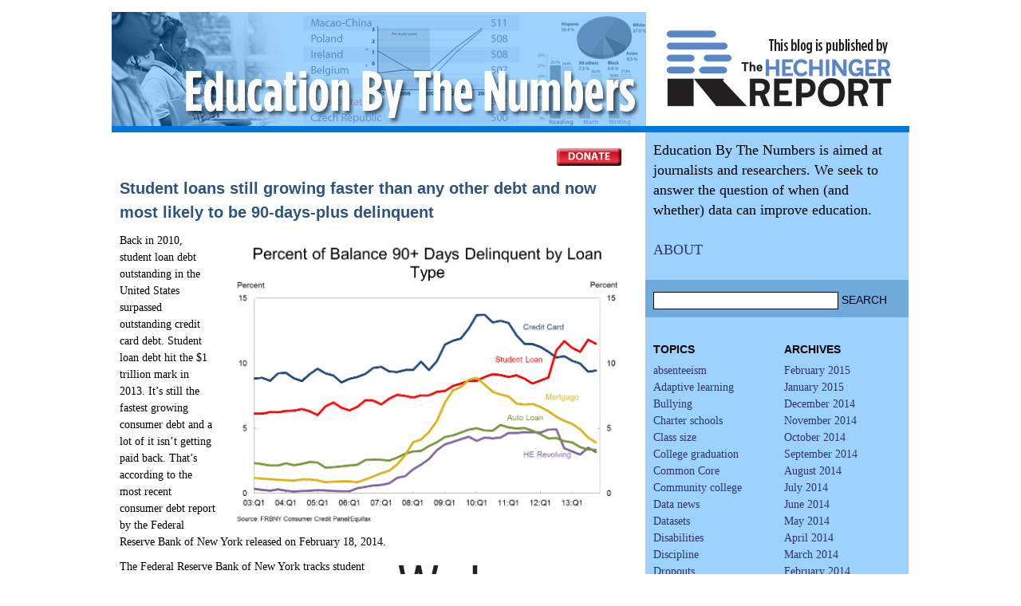

--- FILE ---
content_type: text/html; charset=UTF-8
request_url: http://educationbythenumbers.org/content/student-loans-surpass-credit-card-debt-likely-90-days-plus-delinquent_1031/
body_size: 7844
content:
<!DOCTYPE html PUBLIC "-//W3C//DTD XHTML 1.0 Transitional//EN" "http://www.w3.org/TR/xhtml1/DTD/xhtml1-transitional.dtd">
<html xmlns="http://www.w3.org/1999/xhtml" lang="en-US" xmlns:og="http://opengraphprotocol.org/schema/" xmlns:fb="http://www.facebook.com/2008/fbml" itemscope itemtype="http://schema.org/Article" prefix="og: http://ogp.me/ns#">
<head profile="http://gmpg.org/xfn/11">
    <title>Student loans still growing faster than any other debt and now most likely to be 90-days-plus delinquent | Education By The Numbers</title>

	<meta http-equiv="Content-Type" content="text/html; charset=UTF-8" />
	<link rel="shortcut icon" href="http://educationbythenumbers.org/wp-content/themes/educationbythenumbers/img/favicon.ico" />
	<link rel="stylesheet" href="http://educationbythenumbers.org/wp-content/themes/educationbythenumbers/style.css" type="text/css" media="screen,projection" />


	

	
<!-- This site is optimized with the Yoast SEO plugin v5.8 - https://yoast.com/wordpress/plugins/seo/ -->
<link rel="canonical" href="http://educationbythenumbers.org/content/student-loans-surpass-credit-card-debt-likely-90-days-plus-delinquent_1031/" />
<meta property="og:locale" content="en_US" />
<meta property="og:type" content="article" />
<meta property="og:title" content="Student loans still growing faster than any other debt and now most likely to be 90-days-plus delinquent - Education By The Numbers" />
<meta property="og:description" content="Back in 2010, student loan debt outstanding in the United States surpassed outstanding credit card debt. Student loan debt hit the $1 trillion mark in 2013. It&#8217;s still the fastest growing consumer debt and a lot of it isn&#8217;t getting paid back. That&#8217;s according to the most recent consumer debt report by the Federal Reserve &hellip;" />
<meta property="og:url" content="http://educationbythenumbers.org/content/student-loans-surpass-credit-card-debt-likely-90-days-plus-delinquent_1031/" />
<meta property="og:site_name" content="Education By The Numbers" />
<meta property="article:section" content="Datasets" />
<meta property="article:published_time" content="2014-03-19T13:07:45-05:00" />
<meta property="article:modified_time" content="2014-04-28T10:53:55-05:00" />
<meta property="og:updated_time" content="2014-04-28T10:53:55-05:00" />
<meta property="og:image" content="http://educationbythenumbers.org/wp-content/uploads/Screen-Shot-2014-03-19-at-10.54.26-AM.png" />
<meta property="og:image" content="http://educationbythenumbers.org/wp-content/uploads/Screen-Shot-2014-04-28-at-10.41.55-AM.png" />
<meta property="og:image" content="http://educationbythenumbers.org/wp-content/uploads/Student-Loan-Debt-Time-Series.jpg" />
<script type='application/ld+json'>{"@context":"http:\/\/schema.org","@type":"WebSite","@id":"#website","url":"http:\/\/educationbythenumbers.org\/","name":"Education By The Numbers","potentialAction":{"@type":"SearchAction","target":"http:\/\/educationbythenumbers.org\/?s={search_term_string}","query-input":"required name=search_term_string"}}</script>
<!-- / Yoast SEO plugin. -->

<link rel='dns-prefetch' href='//www.linksalpha.com' />
<link rel='dns-prefetch' href='//s.w.org' />
		<script type="text/javascript">
			window._wpemojiSettings = {"baseUrl":"https:\/\/s.w.org\/images\/core\/emoji\/11\/72x72\/","ext":".png","svgUrl":"https:\/\/s.w.org\/images\/core\/emoji\/11\/svg\/","svgExt":".svg","source":{"concatemoji":"http:\/\/educationbythenumbers.org\/wp-includes\/js\/wp-emoji-release.min.js?ver=4.9.26"}};
			!function(e,a,t){var n,r,o,i=a.createElement("canvas"),p=i.getContext&&i.getContext("2d");function s(e,t){var a=String.fromCharCode;p.clearRect(0,0,i.width,i.height),p.fillText(a.apply(this,e),0,0);e=i.toDataURL();return p.clearRect(0,0,i.width,i.height),p.fillText(a.apply(this,t),0,0),e===i.toDataURL()}function c(e){var t=a.createElement("script");t.src=e,t.defer=t.type="text/javascript",a.getElementsByTagName("head")[0].appendChild(t)}for(o=Array("flag","emoji"),t.supports={everything:!0,everythingExceptFlag:!0},r=0;r<o.length;r++)t.supports[o[r]]=function(e){if(!p||!p.fillText)return!1;switch(p.textBaseline="top",p.font="600 32px Arial",e){case"flag":return s([55356,56826,55356,56819],[55356,56826,8203,55356,56819])?!1:!s([55356,57332,56128,56423,56128,56418,56128,56421,56128,56430,56128,56423,56128,56447],[55356,57332,8203,56128,56423,8203,56128,56418,8203,56128,56421,8203,56128,56430,8203,56128,56423,8203,56128,56447]);case"emoji":return!s([55358,56760,9792,65039],[55358,56760,8203,9792,65039])}return!1}(o[r]),t.supports.everything=t.supports.everything&&t.supports[o[r]],"flag"!==o[r]&&(t.supports.everythingExceptFlag=t.supports.everythingExceptFlag&&t.supports[o[r]]);t.supports.everythingExceptFlag=t.supports.everythingExceptFlag&&!t.supports.flag,t.DOMReady=!1,t.readyCallback=function(){t.DOMReady=!0},t.supports.everything||(n=function(){t.readyCallback()},a.addEventListener?(a.addEventListener("DOMContentLoaded",n,!1),e.addEventListener("load",n,!1)):(e.attachEvent("onload",n),a.attachEvent("onreadystatechange",function(){"complete"===a.readyState&&t.readyCallback()})),(n=t.source||{}).concatemoji?c(n.concatemoji):n.wpemoji&&n.twemoji&&(c(n.twemoji),c(n.wpemoji)))}(window,document,window._wpemojiSettings);
		</script>
		<style type="text/css">
img.wp-smiley,
img.emoji {
	display: inline !important;
	border: none !important;
	box-shadow: none !important;
	height: 1em !important;
	width: 1em !important;
	margin: 0 .07em !important;
	vertical-align: -0.1em !important;
	background: none !important;
	padding: 0 !important;
}
</style>
<script type='text/javascript' src='//www.linksalpha.com/js/social.js?v=6.2&#038;ver=4.9.26'></script>
<link rel='https://api.w.org/' href='http://educationbythenumbers.org/wp-json/' />
<link rel="EditURI" type="application/rsd+xml" title="RSD" href="http://educationbythenumbers.org/xmlrpc.php?rsd" />
<link rel="wlwmanifest" type="application/wlwmanifest+xml" href="http://educationbythenumbers.org/wp-includes/wlwmanifest.xml" /> 
<meta name="generator" content="WordPress 4.9.26" />
<link rel='shortlink' href='http://educationbythenumbers.org/?p=1031' />
<link rel="alternate" type="application/json+oembed" href="http://educationbythenumbers.org/wp-json/oembed/1.0/embed?url=http%3A%2F%2Feducationbythenumbers.org%2Fcontent%2Fstudent-loans-surpass-credit-card-debt-likely-90-days-plus-delinquent_1031%2F" />
<link rel="alternate" type="text/xml+oembed" href="http://educationbythenumbers.org/wp-json/oembed/1.0/embed?url=http%3A%2F%2Feducationbythenumbers.org%2Fcontent%2Fstudent-loans-surpass-credit-card-debt-likely-90-days-plus-delinquent_1031%2F&#038;format=xml" />

<!-- Facebook Open Graph metatags added by WordPress plugin. Get it at: http://www.linksalpha.com/widgets/buttons -->
<meta property="og:site_name" content="Education By The Numbers" />
<meta property="og:title" content="Student loans still growing faster than any other debt and now most likely to be 90-days-plus delinquent" />
<meta property="og:url" content="http://educationbythenumbers.org/content/student-loans-surpass-credit-card-debt-likely-90-days-plus-delinquent_1031/" />
<meta property="og:image" content="http://educationbythenumbers.org/wp-content/uploads/Screen-Shot-2014-03-19-at-10.54.26-AM.png" />
<meta property="og:description" content="Back in 2010, student loan debt outstanding in the United States surpassed outstanding credit card debt. Student loan debt hit the $1 trillion mark in 2013. It's still the fastest growing consumer debt and a lot of it isn't getting paid back. That's according to the most recent consumer debt report" />
<meta property="og:type" content="article" />
<meta property="og:locale" content="en_us" />
<!-- End Facebook Open Graph metatags-->

<!-- Google Plus metatags added by WordPress plugin. Get it at: http://www.linksalpha.com/widgets/buttons -->
<meta itemprop="name"  content="Student loans still growing faster than any other debt and now most likely to be 90-days-plus delinquent" />
<meta itemprop="image" content="http://educationbythenumbers.org/wp-content/uploads/Screen-Shot-2014-03-19-at-10.54.26-AM.png" />
<meta itemprop="description" content="Back in 2010, student loan debt outstanding in the United States surpassed outstanding credit card debt. Student loan debt hit the $1 trillion mark in 2013. It's still the fastest growing consumer debt and a lot of it isn't getting paid back. That's according to the most recent consumer debt report" />
<!-- End Google Plus metatags-->

	<link rel="alternate" type="application/rss+xml" href="http://educationbythenumbers.org/feed/" title="Education By The Numbers latest posts" />
	<link rel="alternate" type="application/rss+xml" href="http://educationbythenumbers.org/comments/feed/" title="Education By The Numbers latest comments" />
	<link rel="pingback" href="http://educationbythenumbers.org/xmlrpc.php" />

<!--[if lt IE 8]>
	<script src="http://ie7-js.googlecode.com/svn/version/2.0(beta3)/IE8.js" type="text/javascript"></script>
<![endif]-->

	<script src="/wp-content/themes/educationbythenumbers/js/matching_columns.js" type="text/javascript"></script>

</head>
 
<body class="post-template-default single single-post postid-1031 single-format-standard">

<div id="wrapper">

	<div id="header">
		<a href="/"><img src="/wp-content/themes/educationbythenumbers/img/ebtnlogo.png" alt="Education By The Numbers" border="0" class="logo" width="670"></img></a>
		<a href="http://hechingerreport.org"><img src="/wp-content/themes/educationbythenumbers/img/hechingerreport.png" alt="The Hechinger Report" border="0" class="logothr" width="330"></img></a>
	</div>	
	<div class="headerDivider"></div>

		
	<div id="maincontent" class="column">


			<div class="entry-topprint">
<!-- AddThis Button BEGIN -->
<div class="addthis_toolbox addthis_default_style ">
<a class="addthis_button_facebook_like" fb:like:layout="button_count"></a>
<a class="addthis_button_tweet"></a>
<a class="addthis_button_google_plusone" g:plusone:size="medium"></a>
<a class="addthis_counter addthis_pill_style"></a>
<a style="float:right; padding-right:20px;" href="https://ssb.tc.columbia.edu/pls/wwwprod/bwakhgft.p_persinfo"><img src="/wp-content/themes/educationbythenumbers/img/donate_button.png" alt=""></a>
</div>

<script type="text/javascript" src="http://s7.addthis.com/js/300/addthis_widget.js#pubid=ra-5058c9b914b23383"></script>
<!-- AddThis Button END -->

			</div>
		
			<h1 class="homepage-title">Student loans still growing faster than any other debt and now most likely to be 90-days-plus delinquent</h1>
			<div class="entry-content">

				<p><img class="alignright  wp-image-1032" alt="Delinquent Student Loans" src="http://educationbythenumbers.org/wp-content/uploads/Screen-Shot-2014-03-19-at-10.54.26-AM.png" width="498" height="363" srcset="http://educationbythenumbers.org/wp-content/uploads/Screen-Shot-2014-03-19-at-10.54.26-AM.png 1016w, http://educationbythenumbers.org/wp-content/uploads/Screen-Shot-2014-03-19-at-10.54.26-AM-205x149.png 205w, http://educationbythenumbers.org/wp-content/uploads/Screen-Shot-2014-03-19-at-10.54.26-AM-400x291.png 400w" sizes="(max-width: 498px) 100vw, 498px" /></p>
<p>Back in 2010, student loan debt outstanding in the United States surpassed outstanding credit card debt. Student loan debt hit the $1 trillion mark in 2013. It&#8217;s still the fastest growing consumer debt and a lot of it isn&#8217;t getting paid back. That&#8217;s according to the most recent consumer debt report by the Federal Reserve Bank of New York released on February 18, 2014.</p>
<div id="attachment_1150" style="width: 280px" class="wp-caption alignright"><a href="http://educationbythenumbers.org/wp-content/uploads/Screen-Shot-2014-04-28-at-10.41.55-AM.png"><img class="size-full wp-image-1150" alt="This article also appeared here." src="http://educationbythenumbers.org/wp-content/uploads/Screen-Shot-2014-04-28-at-10.41.55-AM.png" width="270" height="77" srcset="http://educationbythenumbers.org/wp-content/uploads/Screen-Shot-2014-04-28-at-10.41.55-AM.png 270w, http://educationbythenumbers.org/wp-content/uploads/Screen-Shot-2014-04-28-at-10.41.55-AM-205x58.png 205w" sizes="(max-width: 270px) 100vw, 270px" /></a><p class="wp-caption-text">This article also appeared <a href="http://www.washingtonmonthly.com/college_guide/blog/student_loans_still_growing_fa.php" target="_blank">here</a>.</p></div>
<p>The Federal Reserve Bank of New York tracks student loans, both those issued by the federal government and private banks, and releases a quarterly report. In the 2013 year-end report (Q4 2013), o<span style="line-height: 1.5em;">utstanding student loan balances reported on credit reports increased to $1.08 trillion, a $114 billion increase for 2013.  </span>About 11.5% of student loan balances are 90+ days delinquent or in default. That makes them both the fastest growing and the most troubled type of consumer loan. (Click on the chart above to see a larger version).</p>
<p>I created this time series chart to show how student loan debt has grown over the past decade. (Click on the chart to see a larger version. Student debt is colored in blue.) The data came from<a href="http://www.newyorkfed.org/microeconomics/data.html" target="_blank"> this page</a> on the FRBNY website. I used &#8220;page 3&#8221; data, but deleted mortgage debt because its overall size dwarfs all the other consumer debt categories and you wouldn&#8217;t be able to see the shocking increase in student loan debt. The debt is increasing due to both new loans being taken out by students and interest charges accruing on old loans.</p>
<p><a href="http://educationbythenumbers.org/wp-content/uploads/Student-Loan-Debt-Time-Series.jpg"><img class="alignright  wp-image-1045" alt="Student Loan Debt Time Series" src="http://educationbythenumbers.org/wp-content/uploads/Student-Loan-Debt-Time-Series.jpg" width="554" height="414" srcset="http://educationbythenumbers.org/wp-content/uploads/Student-Loan-Debt-Time-Series.jpg 792w, http://educationbythenumbers.org/wp-content/uploads/Student-Loan-Debt-Time-Series-205x153.jpg 205w, http://educationbythenumbers.org/wp-content/uploads/Student-Loan-Debt-Time-Series-400x298.jpg 400w" sizes="(max-width: 554px) 100vw, 554px" /></a></p>
<p>In a February 2014 FRBNY blog post analysis of  growing student loan debt, <a href="http://libertystreeteconomics.newyorkfed.org/2014/02/just-released-whos-borrowing-now-the-young-and-the-riskless.html">Just Released: Who’s Borrowing Now? The Young and the Riskless!</a>, the authors point out that while overall debt fell between 2006 and 2013 (as households retrenched after the 2008 credit crisis), student loans grew.</p>
<p>&#8220;First, student loans grew the most of any debt product in both periods (in percentage terms). Second, the growth in educational debt, like that of auto loans, is concentrated among the lower and middle credit score groups.&#8221;</p>
<p>Here&#8217;s a link to the <a href="http://www.newyorkfed.org/householdcredit/2013-Q4/HHDC_2013Q4.pdf" target="_blank">Federal Reserve Bank of New York Report </a>and to an <a href="http://newyorkfed.org/change-in-debt/" target="_blank">interactive chart </a>showing how student loan debt is hitting the young and those with low credit scores the hardest.</p>
<div data-counters='1' data-style='square' data-size='regular' data-url='http://educationbythenumbers.org/content/student-loans-surpass-credit-card-debt-likely-90-days-plus-delinquent_1031/' data-title='Student loans still growing faster than any other debt and now most likely to be 90-days-plus delinquent' class='linksalpha_container linksalpha_app_3'><a href='//www.linksalpha.com/share?network='facebook' class='linksalpha_icon_facebook'></a><a href='//www.linksalpha.com/share?network='twitter' class='linksalpha_icon_twitter'></a><a href='//www.linksalpha.com/share?network='googleplus' class='linksalpha_icon_googleplus'></a><a href='//www.linksalpha.com/share?network='mail' class='linksalpha_icon_mail'></a></div><div data-position='' data-url='http://educationbythenumbers.org/content/student-loans-surpass-credit-card-debt-likely-90-days-plus-delinquent_1031/' data-title='Student loans still growing faster than any other debt and now most likely to be 90-days-plus delinquent' class='linksalpha_container linksalpha_app_7'><a href='//www.linksalpha.com/share?network='facebook' class='linksalpha_icon_facebook'></a><a href='//www.linksalpha.com/share?network='twitter' class='linksalpha_icon_twitter'></a><a href='//www.linksalpha.com/share?network='googleplus' class='linksalpha_icon_googleplus'></a><a href='//www.linksalpha.com/share?network='mail' class='linksalpha_icon_mail'></a></div>				<br style="clear: both;" />
				<div class="single-meta">
					POSTED BY <strong>Jill Barshay</strong>
					ON <strong>March 19, 2014</strong><br />

					<div class="entry-tags">
						
					</div>

				</div><!-- .entry-meta -->

				
		
				<div class="scotchRuleDivider"></div>
				
							<div id="comments">



				<div id="respond">
					<p id="comment-notes">Your email is <em>never</em> published nor shared.<br /><br /></p>    				

    				<div id="cancel-comment-reply"><a rel="nofollow" id="cancel-comment-reply-link" href="/content/student-loans-surpass-credit-card-debt-likely-90-days-plus-delinquent_1031/#respond" style="display:none;">Click here to cancel reply.</a></div>

					<p id="login-req">You must be <a href="http://educationbythenumbers.org/wp-login.php?redirect_to=http://educationbythenumbers.org/content/student-loans-surpass-credit-card-debt-likely-90-days-plus-delinquent_1031/" title="Log in">logged in</a> to post a comment.</p>


				</div><!-- #respond -->

			</div><!-- #comments -->

			</div><!-- #entry-content -->
	</div><!-- #maincontent -->

	
		
	<div id="sidebar" class="column">
		<ul id="sidewidgets">
		<li id="text-2" class="widget widget_text">			<div class="textwidget"><span class="sitedescription">Education By The Numbers is aimed at journalists and researchers. We seek to answer the question of when (and whether) data can improve education.<br/><br/><a href="http://educationbythenumbers.org/about/">ABOUT</a></span></div>
		</li>
<li id="search-2" class="widget widget_search"><form role="search" method="get" id="searchform" class="searchform" action="http://educationbythenumbers.org/">
				<div>
					<label class="screen-reader-text" for="s">Search for:</label>
					<input type="text" value="" name="s" id="s" />
					<input type="submit" id="searchsubmit" value="Search" />
				</div>
			</form></li>
<li id="categories-2" class="widget widget_categories"><h2 class="widgettitle">Topics</h2>
		<ul>
	<li class="cat-item cat-item-37"><a href="http://educationbythenumbers.org/content/category/absenteeism/" >absenteeism</a>
</li>
	<li class="cat-item cat-item-23"><a href="http://educationbythenumbers.org/content/category/adaptive-learning/" >Adaptive learning</a>
</li>
	<li class="cat-item cat-item-7"><a href="http://educationbythenumbers.org/content/category/bullying/" >Bullying</a>
</li>
	<li class="cat-item cat-item-25"><a href="http://educationbythenumbers.org/content/category/charter-schools/" >Charter schools</a>
</li>
	<li class="cat-item cat-item-10"><a href="http://educationbythenumbers.org/content/category/class-size/" >Class size</a>
</li>
	<li class="cat-item cat-item-14"><a href="http://educationbythenumbers.org/content/category/college-graduation/" >College graduation</a>
</li>
	<li class="cat-item cat-item-34"><a href="http://educationbythenumbers.org/content/category/common-core/" >Common Core</a>
</li>
	<li class="cat-item cat-item-20"><a href="http://educationbythenumbers.org/content/category/community-college/" >Community college</a>
</li>
	<li class="cat-item cat-item-2"><a href="http://educationbythenumbers.org/content/category/data-news/" >Data news</a>
</li>
	<li class="cat-item cat-item-1"><a href="http://educationbythenumbers.org/content/category/datasets/" >Datasets</a>
</li>
	<li class="cat-item cat-item-28"><a href="http://educationbythenumbers.org/content/category/disabilities/" >Disabilities</a>
</li>
	<li class="cat-item cat-item-26"><a href="http://educationbythenumbers.org/content/category/discipline/" >Discipline</a>
</li>
	<li class="cat-item cat-item-19"><a href="http://educationbythenumbers.org/content/category/dropouts/" >Dropouts</a>
</li>
	<li class="cat-item cat-item-17"><a href="http://educationbythenumbers.org/content/category/early-childhood/" >Early childhood</a>
</li>
	<li class="cat-item cat-item-3"><a href="http://educationbythenumbers.org/content/category/education-spending/" >Education spending</a>
</li>
	<li class="cat-item cat-item-32"><a href="http://educationbythenumbers.org/content/category/gender/" >gender</a>
</li>
	<li class="cat-item cat-item-18"><a href="http://educationbythenumbers.org/content/category/health/" >Health</a>
</li>
	<li class="cat-item cat-item-36"><a href="http://educationbythenumbers.org/content/category/high-school-quality/" >High school quality</a>
</li>
	<li class="cat-item cat-item-41"><a href="http://educationbythenumbers.org/content/category/homework/" >Homework</a>
</li>
	<li class="cat-item cat-item-5"><a href="http://educationbythenumbers.org/content/category/income-inequality/" >Income inequality</a>
</li>
	<li class="cat-item cat-item-9"><a href="http://educationbythenumbers.org/content/category/international-comparisons/" >International comparisons</a>
</li>
	<li class="cat-item cat-item-6"><a href="http://educationbythenumbers.org/content/category/math-education/" >Math education</a>
</li>
	<li class="cat-item cat-item-24"><a href="http://educationbythenumbers.org/content/category/metadata/" >Metadata</a>
</li>
	<li class="cat-item cat-item-11"><a href="http://educationbythenumbers.org/content/category/parenting/" >Parenting</a>
</li>
	<li class="cat-item cat-item-22"><a href="http://educationbythenumbers.org/content/category/private-schools/" >Private schools</a>
</li>
	<li class="cat-item cat-item-33"><a href="http://educationbythenumbers.org/content/category/race/" >Race</a>
</li>
	<li class="cat-item cat-item-39"><a href="http://educationbythenumbers.org/content/category/reading/" >Reading</a>
</li>
	<li class="cat-item cat-item-16"><a href="http://educationbythenumbers.org/content/category/repeating-a-yearretention/" >Repeating a year/retention</a>
</li>
	<li class="cat-item cat-item-12"><a href="http://educationbythenumbers.org/content/category/resilience/" >Resilience</a>
</li>
	<li class="cat-item cat-item-4"><a href="http://educationbythenumbers.org/content/category/school-choice/" >School choice</a>
</li>
	<li class="cat-item cat-item-15"><a href="http://educationbythenumbers.org/content/category/school-climate-surveys/" >School climate surveys</a>
</li>
	<li class="cat-item cat-item-21"><a href="http://educationbythenumbers.org/content/category/student-loans/" >Student loans</a>
</li>
	<li class="cat-item cat-item-40"><a href="http://educationbythenumbers.org/content/category/summer-school/" >Summer school</a>
</li>
	<li class="cat-item cat-item-8"><a href="http://educationbythenumbers.org/content/category/teaching/" >Teaching</a>
</li>
	<li class="cat-item cat-item-27"><a href="http://educationbythenumbers.org/content/category/technology/" >Technology</a>
</li>
	<li class="cat-item cat-item-29"><a href="http://educationbythenumbers.org/content/category/tests/" >Tests</a>
</li>
	<li class="cat-item cat-item-13"><a href="http://educationbythenumbers.org/content/category/university-college-costs/" >University college costs</a>
</li>
	<li class="cat-item cat-item-38"><a href="http://educationbythenumbers.org/content/category/vocational-training/" >Vocational training</a>
</li>
	<li class="cat-item cat-item-35"><a href="http://educationbythenumbers.org/content/category/writing/" >Writing</a>
</li>
		</ul>
</li>
<li id="archives-2" class="widget widget_archive"><h2 class="widgettitle">Archives</h2>
		<ul>
			<li><a href='http://educationbythenumbers.org/content/date/2015/02/'>February 2015</a></li>
	<li><a href='http://educationbythenumbers.org/content/date/2015/01/'>January 2015</a></li>
	<li><a href='http://educationbythenumbers.org/content/date/2014/12/'>December 2014</a></li>
	<li><a href='http://educationbythenumbers.org/content/date/2014/11/'>November 2014</a></li>
	<li><a href='http://educationbythenumbers.org/content/date/2014/10/'>October 2014</a></li>
	<li><a href='http://educationbythenumbers.org/content/date/2014/09/'>September 2014</a></li>
	<li><a href='http://educationbythenumbers.org/content/date/2014/08/'>August 2014</a></li>
	<li><a href='http://educationbythenumbers.org/content/date/2014/07/'>July 2014</a></li>
	<li><a href='http://educationbythenumbers.org/content/date/2014/06/'>June 2014</a></li>
	<li><a href='http://educationbythenumbers.org/content/date/2014/05/'>May 2014</a></li>
	<li><a href='http://educationbythenumbers.org/content/date/2014/04/'>April 2014</a></li>
	<li><a href='http://educationbythenumbers.org/content/date/2014/03/'>March 2014</a></li>
	<li><a href='http://educationbythenumbers.org/content/date/2014/02/'>February 2014</a></li>
	<li><a href='http://educationbythenumbers.org/content/date/2014/01/'>January 2014</a></li>
	<li><a href='http://educationbythenumbers.org/content/date/2013/12/'>December 2013</a></li>
	<li><a href='http://educationbythenumbers.org/content/date/2013/11/'>November 2013</a></li>
	<li><a href='http://educationbythenumbers.org/content/date/2013/10/'>October 2013</a></li>
	<li><a href='http://educationbythenumbers.org/content/date/2013/09/'>September 2013</a></li>
	<li><a href='http://educationbythenumbers.org/content/date/2013/08/'>August 2013</a></li>
	<li><a href='http://educationbythenumbers.org/content/date/2013/07/'>July 2013</a></li>
	<li><a href='http://educationbythenumbers.org/content/date/2013/06/'>June 2013</a></li>
	<li><a href='http://educationbythenumbers.org/content/date/2013/05/'>May 2013</a></li>
	<li><a href='http://educationbythenumbers.org/content/date/2013/04/'>April 2013</a></li>
	<li><a href='http://educationbythenumbers.org/content/date/2013/03/'>March 2013</a></li>
		</ul>
		</li>
		</ul>
	</div><!-- #sidebar -->	


	<div id="footer">
		<a href="/">HOME</a>  |  
		<a href="/about/">ABOUT US</a>  |    
		<a href="http://feeds.feedburner.com/ EducationByTheNumbers"><img src="/images/rss.png" border="0" alt="RSS" style="vertical-align: middle;"></img></a> 
		
		<br />
		Any opinions in these blog posts are solely those of the authors. <br />
		Copyright &copy; 2013 by Teachers College at Columbia University. All rights reserved. 
	</div>

</div><!-- #wrapper -->

<script type='text/javascript' src='http://educationbythenumbers.org/wp-includes/js/wp-embed.min.js?ver=4.9.26'></script>

<script type="text/javascript">

  var _gaq = _gaq || [];
  _gaq.push(['_setAccount', 'UA-4160749-11']);
  _gaq.push(['_trackPageview']);
  _gaq.push(['_setAccount', 'UA-4160749-10']);
  _gaq.push(['_trackPageview']);

  (function() {
    var ga = document.createElement('script'); ga.type = 'text/javascript'; ga.async = true;
    ga.src = ('https:' == document.location.protocol ? 'https://ssl' : 'http://www') + '.google-analytics.com/ga.js';
    var s = document.getElementsByTagName('script')[0]; s.parentNode.insertBefore(ga, s);
  })();

</script>


</body>
</html>


--- FILE ---
content_type: text/css
request_url: http://educationbythenumbers.org/wp-content/themes/educationbythenumbers/style.css
body_size: 4072
content:
/*	  
Theme Name: Education By The Numbers
Theme URI: http://educationbythenumbers.org/
Description: Education By The Numbers is a theme for WordPress designed and developed for the Hechinger Institute.
Author: Hechinger Institute
Version: 1.0
*/

.launch-banner {
        padding-bottom: 20px;
        border-bottom: solid 1px #654013;
		margin-bottom: 10px;
}

/*	Global
----------------------------------------- */
*{padding:0;margin:0;text-decoration:none;outline:none}
textarea,input,select{font:inherit;font-size:1em}
h1,h2,h3,h4,h5,h6{font-weight:bold}
a,img,a img,iframe,form,fieldset,abbr,acronym,object,applet{border:none}
table{border-collapse:collapse;border-spacing:0}
body{line-height:1;background:white;color:black}
q{quotes:""""}
hr{display:none;}
font{color:inherit !important;font:inherit !important;color:inherit !important}
body {margin:0;font:14px Georgia, Times, serif;}
a, a:link, a:visited {color:#2c547f; text-decoration:none;}
a:hover, a:active {color:#2c547f; text-decoration:underline;}
.error {color:red;}

/*	Positioning
----------------------------------------- */
#wrapper {width:1000px; padding: 0px; margin:auto; font-size:14px; line-height:150%;}
#header {width:1000px; clear:both; margin-top:15px; margin-bottom:0px; }
#topad { margin: auto; text-align: center;}

#maincontent {width:649px; margin:0px; float:left; position:relative; padding: 20px 10px 0px 10px;}
#content { padding: 10px; line-height: 150%; }

#sidebar {background-color:#9ed2fe; width:330px; position: relative; float: left; padding:0px; margin:0px;}

#footer {width:980px; height:50px; padding:10px; margin:auto; clear:both; float:none; background:transparent url('http://www.educationbythenumbers.org/wp-content/themes/educationbythenumbers/img/scotchRule.png') repeat-x left top;;}

#maincontent p a {border-bottom: 1px dotted; text-decoration:none;}


/*	Header
----------------------------------------- */
.headerDivider{background:transparent url('http://www.educationbythenumbers.org/wp-content/themes/educationbythenumbers/img/headerline.png') repeat-x left top; height:8px;line-height:0;overflow:hidden; margin:0px; clear:both; }

/*	Sidebar
----------------------------------------- */

#sidebar ul {display:block;list-style:none;}
#sidebar li {list-style:none;}
#sidebar a {color:#333366}


.widget_text h2.widgettitle { display:block; font-size:14px; border-bottom: solid 1px #black; text-transform:uppercase; font-family: arial, helvetica, sans-serif; margin:10px 0px 5px 0px; padding: 15px 0px 0px 10px;  width:320px}

.widget_links h2.widgettitle { display:block; font-size:14px; border-bottom: solid 1px #black; text-transform:uppercase; font-family: arial, helvetica, sans-serif; margin:10px 0px 5px 0px; padding: 15px 0px 0px 10px;  width:320px}

.widget_links ul {padding:10px;}

.aktt_widget ul {padding:10px;}

li.aktt_widget h2.widgettitle { display:block; font-size:14px; border-bottom: solid 1px #black; text-transform:uppercase; font-family: arial, helvetica, sans-serif; margin:10px 0px 5px 0px; padding: 15px 0px 0px 10px; width:320px}

.widget_search label { display: none; }

.widget_search {margin: 15px 0px 15px 0px; padding: 10px 0px 10px 0px; background:#6faadc; width:330px}
.widget_search #s {border: solid 1px black; width: 230px; height: 20px; margin-left: 10px;}
.widget_search #searchsubmit {border: 0px; background-color: #6faadc; font-size:14px; text-transform:uppercase; font-family: arial, helvetica, sans-serif; padding-top: 5px;}

.textwidget {padding: 10px;}

li.widget_categories {postion: relative; float: left; width: 164px; min-height: 200px;}
li.widget_categories h2.widgettitle {display:block; font-size:14px; border-bottom: solid 1px #black; text-transform:uppercase; font-family: arial, helvetica, sans-serif; margin:0px 0px 5px 0px; padding: 15px 0px 0px 10px; width:154px}
li.widget_categories ul {padding: 0px 10px 0px 10px;}


li.widget_archive {postion: relative; float: left; width: 165px; }
li.widget_archive h2.widgettitle {display:block; font-size:14px; border-bottom: solid 1px #black; text-transform:uppercase; font-family: arial, helvetica, sans-serif; margin:0px 0px 5px 0px; padding: 15px 0px 0px 10px; width:155px}
li.widget_archive ul {padding: 0px 10px 10px 10px;}

li.widget_pages {postion: relative; float: left; width: 329px;}
li.widget_pages h2.widgettitle {display:block; font-size:14px; border-bottom: solid 1px #black; text-transform:uppercase; font-family: arial, helvetica, sans-serif; margin:0px 0px 5px 0px; padding: 15px 0px 0px 10px; width:320px}
li.widget_pages ul {padding: 0px 10px 10px 10px;}
li.widget_pages a {font-size:13px; text-transform:uppercase; font-family: arial, helvetica, sans-serif;}

#sidead {clear: both; display:block; margin:15px 0px 0px -10px; padding:20px 0px 0px 15px; width:315px}


/*	Common
----------------------------------------- */
.logo {margin: 0px; position: relative; float: left;}
.logothr {margin: 0px; position: relative; }

.sitedescription {font-size:18px; line-height: 140%;}

#footer {color:#777777; font-size:11px; font-family:arial, helvetica, sans-serif; text-align: center; vertical-align: middle; padding-top: 20px;}
#footer a {font-weight: bold; font-size: 12px; padding:0px 5px 0px 5px;}
#footer a:hover {text-decoration: underline;}
.scotchRuleDivider{background:transparent url('http://educationbythenumbers.org/wp-content/themes/educationbythenumbers/img/scotchRule.png') repeat-x left top; height:5px;line-height:0;overflow:hidden; margin-top:12px;margin-bottom:0px;}
.scotchRuleSide{background:transparent url('http://educationbythenumbers.org/wp-content/themes/educationbythenumbers/img/scotchRule.png') repeat-x left top; height:5px;line-height:0;overflow:hidden; margin-top:0px;margin-bottom:8px;  clear:both;}


/*	Home/Archive pages 
----------------------------------------- */
.homepage-post p {margin:10px 0px 10px 0px;}

.entry-meta {
	background-color: #eeeeee; 
	margin:15px 0px 15px -10px;
	padding: 10px;
	font-size:11px; 
	border-bottom: solid 1px #777777; 
	border-top: solid 1px #777777; 
	font-family: arial,helvetica,sans-serif; 

}
.entry-meta a {color:#2c547f}

.entry-links {
	position: relative;
	float: right;
}

.entry-links a {color:#2c547f; font-weight: bold;}

.entry-tags {text-transform: uppercase;}
.entry-tags a {text-transform: none; color:#2c547f}

.homepage-post {font-size:14px; line-height: 150%;}

.homepage-post blockquote p {
	margin: 20px 0;
	padding: 0 20px 0 20px;
	color: #333;
	background: url('http://educationbythenumbers.org/wp-content/themes/educationbythenumbers/img/quote.png') no-repeat 10px 0;
	border: none;
	}
	

h1.homepage-title {color:#2c547f; font-size:20px; line-height: 150%; font-family: helvetica, arial, sans-serif; padding: 0px; margin-bottom: 5px;}

.archive-title {font-size:24px; line-height: 150%; font-family: helvetica, arial, sans-serif; margin-bottom: 15px; padding-bottom: 5px; border-bottom: solid 1px #777777; }


/*	Content
----------------------------------------- */

.single-meta {
	margin:15px 0px 15px 0px;
	padding: 10px 10px 10p 0px;
	font-size:11px; 
	border-top: solid 1px #777777; 
	font-family: arial,helvetica,sans-serif; 
}


.post {margin-bottom:10px;display:table;clear:both;}

.attachment-thumbnail {position: relative; float: left; margin-right: 10px;}

#wp-email-content {font-size: 11px; font-family: arial, verdana, sans-serif;}
#wp-email-button {text-align:left;}

.featuredimgtop {position: relative; float: left; margin-right: 10px;}

/*	Entry and Page Titles */
.entry-title {font-size: 30px; font-weight: bold; padding-bottom: 20px; line-height:110%; }
.page-title {color:#333;font-size:11px;font-weight:400;height:40px;text-transform:uppercase;padding-left:5px;margin-bottom:10px;border-bottom:1px solid #AAA;position:relative;display:block;width:435px;clear:both;float:none;}

.entry-date {padding:5px 0px 5px 0px;display:block; font-size:11px; text-transform:uppercase; font-family: arial, helvetica, sans-serif; font-size:10px; font-weight: bold; color:#777777;}
.author {font-style: italic;}


.entry-topprint {font-family: arial, helvetica, sans-serif; font-size:11px; width:649px; height:35px; }
.entry-topprint a {}

.entry-bottomprint {height: 25px; font-family: arial, helvetica, sans-serif; font-size:11px; border-top: solid 1px #dddddd; border-bottom: solid 1px #dddddd; padding:10px 0px 10px 0px; margin: 10px 0px 10px 0px;}
.entry-bottomprint a {padding-left:10px; padding-right: 10px;}


h3 {display:block; font-size:14px; line-height:36px; border-bottom: solid 1px #ddd; text-transform:uppercase; font-family: arial, helvetica, sans-serif; }
h3 a {color:#cd7400;}


h2.archive-title { font-size:20px; padding: 0px; margin-bottom: 5px;}

.rubric {font-size: 10px; font-weight: bold; text-transform: uppercase; font-family:Arial,Arial Rounded, Helvetica,Verdana,sans-serif; }


/* Entry Author */
.entry_author_image {position: relative; float: left; margin-right: 5px;}

/*	Entry Content */
.entry-content {clear:both;float:none;display:block;padding-right: 20px;}
.entry-content p {margin:10px 0px 10px 0px;}
.entry-content a:hover {text-decoration:underline;}
.entry-content ins {text-decoration:underline;}
.entry-content pre {font-family: "Courier New",Courier,monospace;font-size:13px;}
.entry-content hr {border:none;background-color:#AAA;height:1px;margin:0 0 15px 175px;display:block;clear:both;}
.entry-content blockquote p  
{
	margin: 20px 0;
	padding: 0 10px 0 10px;
	color: #333;
	background: url('http://educationbythenumbers.org/wp-content/themes/educationbythenumbers/img/quote.png') no-repeat 10px 0;
	border: none;
	}


.entry-content em {font-style:italic;} 

/*	Image Styles */
.entry-content img {margin:5px}
.entry-content img.alignleft {margin:5px 10px 5px 0px;}
.entry-content img.aligncenter {margin:5px auto;}
.entry-content img.alignright {margin:5px 0px 5px 10px;}
.entry-content img.alignnone {margin-right:5px;}


/*	Large Images */
.entry-content img.size-large {margin:5px 0px 5px 0px;}


/*	Medium Images */
.entry-content img.size-medium,
.entry-content img.size-medium.alignnone,
.entry-content img.size-medium.aligncenter {margin:5px;}
.entry-content img.size-medium.alignleft {margin: 5px 10px 5px 0px;}
.entry-content img.size-medium.alignright {margin: 5px 0px 5px 10px;}

/*	Thumbnail Images */
.entry-content img.size-thumbnail,
.entry-content img.size-thumbnail.alignnone,
.entry-content img.size-thumbnail.aligncenter {margin:5px;}
.entry-content img.size-thumbnail.alignleft {margin: 5px 10px 5px 0px;}
.entry-content img.size-thumbnail.alignright {margin: 5px 0px 5px 10px;}


/*	Gallery Styles */
.alignleft, img.alignleft {float:left;}
.alignright, img.alignright {display:block;float:right;}
.aligncenter, img.aligncenter {margin:5px auto 5px;clear:both;display: block;}
.gallery img {margin:0}
.wp-smiley {max-height:12px;margin:0 !important}

.wp-caption {margin: 5px;}
.wp-caption img {padding:0;margin:0;border:0 none}
.wp-caption p.wp-caption-text {text-align:center;padding:5px 0;font-style:italic;color:#999}

/*	Archive Styles */
.archive-meta {padding:0px;margin:3px 0px 10px 0px;border:0px;} 

/*	Page Styles */
.page .post {border-bottom:none;}

/*	Edit links */
#content .edit {margin-left:5px;text-transform:uppercase;}
.edit-link a, .post-edit-link {color:red;text-transform:uppercase;}

/*	Comments
----------------------------------------- */
.comment {border-bottom: solid 1px #dddddd; margin: 5px 0px 10px 0px; padding-bottom: 10px;}
#comments {position:relative;list-style-position:inside;}
#comments a {color:#cd7400;}
#comments p#login {padding:10px 0 10px 5px;margin:0;}
#comments .comment-list-meta {padding-left:5px;display:inline;line-height:36px;}
#comments .add-comment {display:inline;line-height:36px;}
#comments img.avatar {padding:0 10px 0 32px;float:left;border:none;}
#comments .reply {width:170px;padding:0 5px;margin:0 0 20px 0px;position:relative;text-align:left;clear:both;float:none;}
#comments .reply a {text-transform:uppercase;font-size:11px;}
#comments-list {padding:0;}
#comments-list ul, #comments-list ol {padding:0;margin:0;list-style:none;}
#comments-list li {min-height:80px;padding:10px 0 0;position:relative;}
#comments-list li li{margin-left:0px;}
#comments-list .comment p {padding:0 5px;margin:0 0 15px 0px;line-height:20px;}
#comments-list .comment code {font-family: "Courier New",Courier,monospace;font-size:12px;}
#comments-list cite {display:inline;font-style:normal;font-weight:800}
.comment-meta {position: relative; float: left; width: 150px; text-align: right; font-size:10px; font-weight: bold; font-family: arial, verdana, sans-serif; text-transform: uppercase;}
.comment-content {position: relative; float: left; border-left: solid 1px #dddddd; padding-left: 5px; margin-left: 5px; width: 420px;}

#trackbacks-list {padding:0;margin:0;}
#trackbacks-list ol {margin-bottom:20px;list-style:none;}
#trackbacks-list li {padding:10px 0;position:relative;}
#trackbacks-list a.comment-edit-link {color:red;font-weight:600;font-size:11px;}
#trackbacks-list .comment-author{padding:0 5px;}
.trackback-date {width:90px;display:inline-block;font-size:11px;text-transform:uppercase;}

#respond {padding:0; margin:0 0 20px 0px; border-top: solid 1px black; padding-top: 15px;}
#respond a {color:#cd7400;}
#respond p {padding:0px 10px 0px 0px;}
#respond #login {font-family: arial, helvetica, sans-serif; font-weight:bold;}
#respond #cancel-comment-reply {padding-left:5px;display:inline-block;}
#respond #cancel-comment-reply #cancel-comment-reply-link {margin-bottom:10px;display:block;}
#respond .form-section {width:540px; display:block; clear:both; float:none; line-height:20px;}
#respond .form-label {width:75px; padding:5px 0px 5px 5px; margin-right:10px; float:left; font-family: arial, helvetica, sans-serif; text-transform: uppercase; font-weight: bold; text-align: right; }
#respond .form-input {width:430px; padding:5px 0; float:left; }
#respond .form-textarea {width:440px; float:left; padding:5px 0;}
#respond .form-textarea textarea {width:430px;}
#respond .button {width:100px; height: 30px; color: #ffffff; background-color:#cd7400; border: 0px; font-family: arial, helvetica, sans-serif; margin-left:85px; }
#respond #form-section-url input {width:430px;}
#respond #form-allowed-tags {width:530px; border:none; clear:both; display:table; float:none; font-size:11px;}
#respond #form-allowed-tags .form-label {font-size:12px;}
#respond #form-allowed-tags #comment-notes {padding-bottom:5px;}
#respond #submit {margin-top:5px;}
#respond .required {line-height:20px;font-size:10px;}
.page #comments {width:620px;}


.widget_execphp h2.widgettitle { display:block; font-size:14px; border-bottom: solid 1px #black; text-transform:uppercase; font-family: arial, helvetica, sans-serif; margin:10px 0px 5px 0px; padding: 15px 0px 0px 10px;  width:320px}

.execphpwidget {padding: 10px;}

tr:nth-child(even) {background-color: #ededec;}

--- FILE ---
content_type: text/javascript
request_url: http://educationbythenumbers.org/wp-content/themes/educationbythenumbers/js/matching_columns.js
body_size: 669
content:
/* 
Derived from a script by Alejandro Gervasio. 
Modified to work in FireFox by Stefan Mischook for Killersites.com

How it works: just apply the CSS class of 'column' to your pages' main columns.
*/
matchColumns=function(){ 

     var divs,contDivs,maxHeight,divHeight,d; 
	
     // get all <div> elements in the document 

     divs=document.getElementsByTagName('div'); 

     contDivs=[]; 

     // initialize maximum height value 

     maxHeight=0; 

     // iterate over all <div> elements in the document 

     for(var i=0;i<divs.length;i++){ 

          // make collection with <div> elements with class attribute 'container' 

          if(/\bcolumn\b/.test(divs[i].className)){ 

                d=divs[i]; 

                contDivs[contDivs.length]=d; 

                // determine height for <div> element 

                if(d.offsetHeight){ 

                     divHeight=d.offsetHeight; 					

                } 

                else if(d.style.pixelHeight){ 

                     divHeight=d.style.pixelHeight;					 

                } 

                // calculate maximum height 

                maxHeight=Math.max(maxHeight,divHeight); 

          } 

     } 

     // assign maximum height value to all of container <div> elements 

     for(var i=0;i<contDivs.length;i++){ 

          contDivs[i].style.height=maxHeight + "px"; 

     } 

} 

// Runs the script when page loads 

window.onload=function(){ 

     if(document.getElementsByTagName){ 

          matchColumns();			 

     } 

} 


